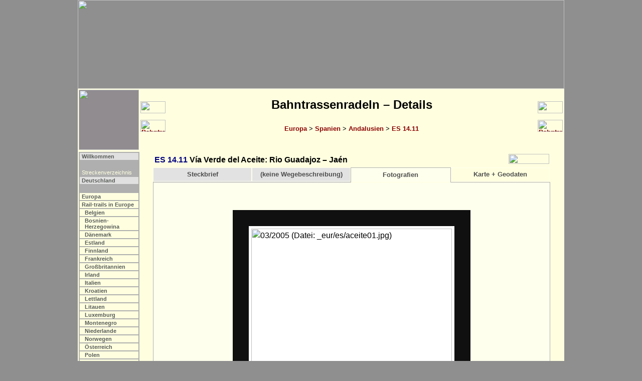

--- FILE ---
content_type: text/html
request_url: https://www.bahntrassenradeln.de/details/es14_11.htm?f
body_size: 2626
content:
<html><head>
<title>Bahntrassenradeln ES 14.11: Vía Verde del Aceite [Achim Bartoschek]</title>
<link rel="stylesheet" type="text/css" media="screen" href="../include/b.css">
<link rel="stylesheet" type="text/css" media="print" href="../include/d.css">
<script src="../include/b.js" type="text/javascript"></script>
<meta http-equiv="content-type" content="text/html; charset=iso-8859-1">
<meta name="description" content="Bahntrassenradeln ES 14.11: Vía Verde del Aceite, Rio Guadajoz – Jaén">
<script src="../include/jquery-1.11.3.min.js" type="text/javascript"></script>
<script src="../include/j.js" type="text/javascript"></script>
<script type="text/javascript">
 strA      = "5"; strL = "es"; strS = ""; strP = "../";
 strZFile  = "es14_10.htm";
 strZLabel = "Bahntrassenradeln ES 14.10";
 strWFile  = "es14_12.htm";
 strWLabel = "Bahntrassenradeln ES 14.12";
 strOFile  = "k_es01.htm?es14_11";
 strUm     = "F";
 strDFile  = "";
</script>
</head>

<body onload="initialisieren()">

<!--Map-->
<map name="Karte">
<area shape=rectangle coords="702, 46, 748, 95" href="http://www.bkg.bund.de" title="www.bkg.bund.de">
</map>

<!--Kopf-->
<script type="text/javascript">mK();</script>

<!--Titel-->
<table class="b" align="center"><tr>
 <td class="mb"><img class="mini" src="../fotos/grafik/k_eu.png"></td>
 <script type="text/javascript">machNavZurueck();</script>
 <td class="mu"><h2>Bahntrassenradeln &#150; Details</h2>
     <a href="../bahntrassenradeln_europa.htm">Europa</a> >
     <a href="../bahneur_es.htm">Spanien</a> >
     <a href="../bahneur_es.htm#es14">Andalusien</a> > <a href="../bahneur_es.htm#es14_11">ES 14.11</a><br>&nbsp;</td>
 <script type="text/javascript">machNavKopf2();</script>
</tr></table>

<table class="a" align="center"><tr><td class="mikro"><table border="0"><tr>
 <script type="text/javascript">mS();</script>
</tr></table></td><td class="text">

<!--Text-->
<table class="i"><tr><td class="i"><font color="navy"><a name="es14_11"></a>ES 14.11</font> Vía Verde del Aceite: Rio Guadajoz &#150; Jaén</td><td class=i align=right><img src="../fotos/grafik/n135.jpg" width="81" height="20" border="0"></td></tr></table>

<div class="box"><script type="text/javascript">detailReiter (was);</script></div>
<table class="ct"><tr><td class="ct"><div class="content" id="s">
<table class="j"><tr>
 <td class="bf">Streckenlänge (einfach):</td>
 <td class="bn">ca. 54,9 km</td>
</tr><tr>
 <td class="bf">Oberfläche:</td>
 <td class="bn"><p class="kleinblock">asph.</p></td>
</tr><tr>
 <td class="bf">Kunstbauten:</td>
 <td class="bn">zwei Tunnel (Túnel de Torredonjimeno, 165 m lang und Túnel del Caballico, 334 m) und neun Brücken</td>
</tr><tr>
 <td class="bf">Eisenbahnstrecke:</td>
 <td class="bn">Linares – Puente Genil; 175 km (1668 mm)</td>
</tr><tr>
 <td class="bf">Eröffnung der Bahnstrecke:</td>
 <td class="bn">22. Januar 1893</td>
</tr><tr>
 <td class="bf">Stilllegung der Bahnstrecke:</td>
 <td class="bn">1. Januar 1985</td>
</tr><tr>
 <td class="bf">Eröffnung des Radwegs:</td>
 <td class="bn"><ul class="tab"><li>März 2002 (Bau zwischen 1999 und 2002)</li></ul></td>
</tr><tr>
 <td class="bf">Route:</td>
 <td class="bn">Rio Guadajoz (Grenze zw. den Provinzen Córdoba und Jaén; Anschluss von der Vía Verde de la Subbética) – Estación de Alcaudete – Vado-Jaén – Martos – Torredonjimeno – Torredelcampo – Jaén</td>
</tr><tr>
 <td class="bf">Externe Links (Bahn):</td>
 <td class="bn">&bull; <a class="extern" href="https://es.wikipedia.org/wiki/L%C3%ADnea_Linares-Puente_Genil" target="_blank" title="Externer Link">Wikipedia: Línea Linares-Puente Genil</a> (es)<br>
</td>
</tr><tr>
 <td class="bf">Externe Links (Radweg):</td>
 <td class="bn">&bull; <a class="extern" href="https://viasverdes.com/itinerarios/aceite/" target="_blank" title="Externer Link">Steckbrief viasverdes.com</a> (es)<br>
&bull; <a class="extern" href="https://www.bahntrassenradwege.de/index.php?page=V%C3%ADa+Verde+del+Aceite+I" target="_blank" title="Externer Link">Fotodokumentation www.bahntrassenradwege.de</a><br>
</td>
</tr><tr>
 <td class="bf"></td>
 <td class="br">03.05.2025</td>
</tr></table>



</div><div class="content" id="w">
<p class="kleincenter">Für diesen Weg ist leider keine Wegebeschreibung verfügbar.</p>

</div><div class="content_f" id="f"><center>
<a name="01"></a><table class="foto" align="center"><tr><td class="foto">
<img src="../fotos/bahn/_eur/es/aceite01.jpg" width="400" height="300" border="0" title="03/2005 (Datei: _eur/es/aceite01.jpg)"></td></tr></table><br>


<a name="02"></a><table class="foto" align="center"><tr><td class="foto">
<img src="../fotos/bahn/_eur/es/aceite02.jpg" width="400" height="300" border="0" title="03/2005 (Datei: _eur/es/aceite02.jpg)"></td></tr></table><br>
Blick vom Viadukt (Viaducto el Ponton?) auf die alte römische Brücke.


</center><p>&nbsp;</p></div>
</td></tr></table><!--box-ende-->


<br>

</td></tr></table>
<script type="text/javascript">machNavFuss();</script>

<!--Fuß-->
<table class="a" align="center"><tr><td><br><hr size="1">

<p class="fuss">Die Tourenbeschreibungen und begleitenden Angaben wurden mit größtmöglicher Sorgfalt zusammengestellt. Für ihre Richtigkeit kann jedoch keine Gewähr übernommen werden. Das Nachradeln dieser Tour geschieht auf eigene Gefahr. Die Mitteilung der Wegeführungen erfolgt mit dem ausdrücklichen Hinweis, dass Sie für die Einhaltung der Straßenverkehrsordnung und anderer relevanter Bestimmungen selbst verantwortlich sind und insbesondere im Einzelfall vor Ort abklären müssen, ob ein bestimmter Weg von Radfahrern benutzt werden darf (Fußgängerzonen, Einbahnstraßen usw.).<br><br>
<b>Dieses Dokument (Texte, Grafiken und Fotografien) ist ausschließlich für den persönlichen Gebrauch bestimmt.</b> Eine kommerzielle Nutzung z. B. durch Fahrradverleihbetriebe oder Fremdenverkehrsorganisationen sowie die &#150; auch auszugsweise &#150; Veröffentlichung in elektronischer oder gedruckter Form bedarf der vorherigen schriftlichen Zustimmung. Alle genannten Marken- und Produktbezeichnungen sind Warenzeichen der entsprechenden Inhaber.<br><br>

<a href="../index.htm">Startseite</a>&nbsp;&nbsp;&nbsp;
<a href="../admin/sitemap.htm">Sitemap</a>&nbsp;&nbsp;&nbsp;
<a href="../admin/ds.htm">Datenschutz</a>&nbsp;&nbsp;&nbsp;
<a href="../admin/kontakt.htm">Impressum</a><br><br>

(c) Achim Bartoschek 2000-2026<br>Letzte Überarbeitung: 18. Januar 2026<br><br>

<i>www.achim-bartoschek.de/details/es14_11.htm /<br>www.bahntrassenradeln.de/details/es14_11.htm</i></p>

</td></tr></table>
</body></html>
